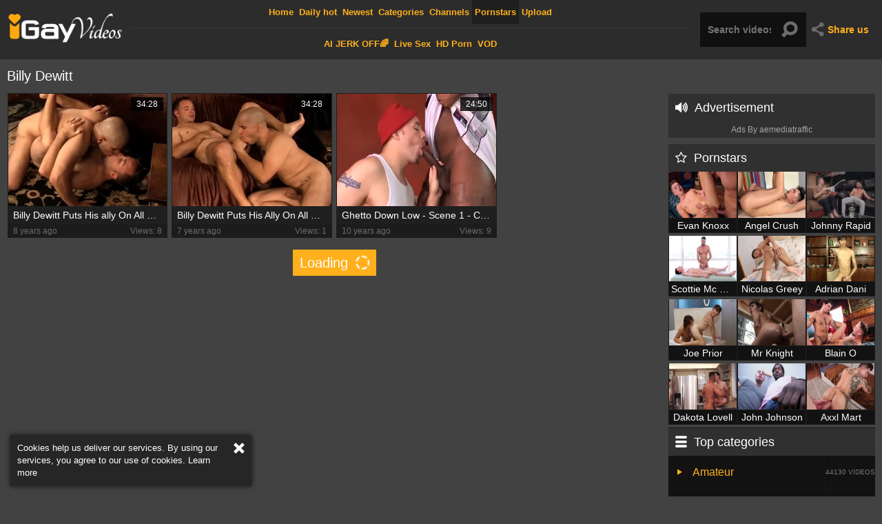

--- FILE ---
content_type: text/html; charset=UTF-8
request_url: https://www.igayvideos.tv/pornstar/billy-dewitt
body_size: 6303
content:
<!DOCTYPE html>
<html>
<head>
	<meta charset="utf-8">
	<meta name="referrer" content="unsafe-url">
	<meta name="viewport" content="width=device-width, initial-scale=1.0, user-scalable=no">
	<title>Billy Dewitt iGayVideos.TV</title>
	<meta name="description" content="Best gay male porn videos with Billy Dewitt. Watch free Billy Dewitt gay tube clips here!">
	<meta name="keywords" content="i gay videos, free gay videos, gay porn videos, gay tube videos, free gay porn tube videos, gay video, gay tube porno video">
	<link rel="apple-touch-icon" sizes="57x57" href="/static/images/favicon/apple-icon-57x57-8fab64eeea.png">
	<link rel="apple-touch-icon" sizes="60x60" href="/static/images/favicon/apple-icon-60x60-84cf9db3e6.png">
	<link rel="apple-touch-icon" sizes="72x72" href="/static/images/favicon/apple-icon-72x72-2c7764b07a.png">
	<link rel="apple-touch-icon" sizes="76x76" href="/static/images/favicon/apple-icon-76x76-caeb689aec.png">
	<link rel="apple-touch-icon" sizes="114x114" href="/static/images/favicon/apple-icon-114x114-1047519f1b.png">
	<link rel="apple-touch-icon" sizes="120x120" href="/static/images/favicon/apple-icon-120x120-a59a7876ca.png">
	<link rel="apple-touch-icon" sizes="144x144" href="/static/images/favicon/apple-icon-144x144-6678cd42ed.png">
	<link rel="apple-touch-icon" sizes="152x152" href="/static/images/favicon/apple-icon-152x152-2e873699dd.png">
	<link rel="apple-touch-icon" sizes="180x180" href="/static/images/favicon/apple-icon-180x180-2fe01009bd.png">
	<link rel="icon" type="image/png" sizes="192x192" href="/static/images/favicon/android-icon-192x192-7385ca28ff.png">
	<link rel="icon" type="image/png" sizes="32x32" href="/static/images/favicon/favicon-32x32-8e98e7b3da.png">
	<link rel="icon" type="image/png" sizes="96x96" href="/static/images/favicon/favicon-96x96-83b1cf0031.png">
	<link rel="icon" type="image/png" sizes="16x16" href="/static/images/favicon/favicon-16x16-12bfbe4256.png">
	<link rel="manifest" href="/static/images/favicon/manifest-47ab080d5a.json">
	<meta name="msapplication-TileColor" content="#19191f">
	<meta name="msapplication-TileImage" content="/static/images/favicon/ms-icon-144x144-6678cd42ed.png">
	<meta name="theme-color" content="#2c2c2c">
    <link rel="stylesheet" href="/static/style-light-f45284e284.css">
	<script type="text/javascript" src="https://stats.hprofits.com/advertisement.min.js"></script>
	<link href='//fonts.googleapis.com/css?family=Ubuntu:300,400' rel='stylesheet' type='text/css'>
									<!-- Google tag (gtag.js) -->
<script async src="https://www.googletagmanager.com/gtag/js?id=G-ERTLYRVX51"></script>
<script>
  window.dataLayer = window.dataLayer || [];
  function gtag(){dataLayer.push(arguments);}
  gtag('js', new Date());
  function ga() {
    var args = Array.prototype.slice.call(arguments);
    if(args[1] === 'page_view') {
      var dimension = args[2] ? args[2] : {dimension1: 'other'};
      dimension['content_group'] = dimension.dimension1;
      gtag('config', 'G-ERTLYRVX51', {
        send_page_view: false,
        content_group: dimension.dimension1
      });
      gtag('event', args[1], dimension);
      return;
    }
    gtag(args[1], args[3], {
        'event_category': args[2],
        'event_label': args[4]
    })
  }
ga('send', 'page_view', {dimension1: 'pornstar'});
window.gaId='G-ERTLYRVX51';
</script>
		<meta name="google-site-verification" content="aJk8nfM2TnTpfHXaIGGyUoGDklZihRsoytWof8DjxJM"></head>
<body data-pp-stat="0">
	<div class="b-cookie" id="ticker">
		<div class="b-cookie__body clearfix">
			<div class="b-cookie-mess f-left">
				Cookies help us deliver our services. By using our services, you agree to our use of cookies.
				<a href="/cookie-policy" target="_blank">Learn more</a>
			</div>
			<a href="#" class="b-cookie__close f-right">
				<i class="icon-cancel"></i>
			</a>
		</div>
	</div>
	<div class="b-root">
		<header id="fixed-header" class="b-header">
			<div class="b-header__table-row">
				<div class="b-header__logo">
					<a href="/" class="b-logo">
						<img src="/static/images/logo-a848735466.png" alt="I Gay Videos Tv - Free Gay Porn Tube Videos">
					</a>
				</div>
				<div class="b-header__nav">
					<nav id="nav" class="b-main-nav">
																		<a href="/" class="b-main-nav__link " title="Home">
							Home
						</a>
						<a href="/hottest" class="b-main-nav__link " title="Daily hot">
                            Daily hot
						</a>
						<a href="/newest" class="b-main-nav__link ">
							Newest
						</a>
						<a href="/categories" class="b-main-nav__link ">
							Categories
						</a>
												<a href="/channels" class="b-main-nav__link ">
							Channels
						</a>
												<a href="/pornstars" class="b-main-nav__link is-active">
							Pornstars
						</a>
						<a href="/upload" class="b-main-nav__link ">
							Upload
						</a>
					</nav>
					<div class="b-header__mi">
						<a href="https://trustpielote.com/resource?zones=300" target="_blank" rel="nofollow" class="b-main-nav__link b-main-nav__link--mi js-menu-random js-hp-tl" data-spot="MI1" data-banner-id="">
    AI JERK OFF🌈
</a>

<a href="https://trustpielote.com/resource?zones=301" target="_blank" rel="nofollow" class="b-main-nav__link b-main-nav__link--mi js-menu-random active js-hp-tl" data-spot="MI2" data-banner-id="">
    Live Sex
</a>

<a href="https://trustpielote.com/resource?zones=302" target="_blank" rel="nofollow" class="b-main-nav__link b-main-nav__link--mi js-menu-random js-hp-tl" data-spot="MI3" data-banner-id="">
    HD Porn
</a>

<a href="https://fhgte.com/gay?utm_campaign=ai.CxY&utm_content=mi4" target="_blank" rel="nofollow" class="b-main-nav__link b-main-nav__link--mi js-menu-random js-hp-tl" data-spot="MI4" data-banner-id="">
    VOD
</a>

					</div>
				</div>
				<div class="b-header__search">
					<form id="search" name="search_form" method="get" action="/search/-query-" class="b-search js-search">
						<input
							type="text"
							value=""
							name="query"
							placeholder="Search videos..."
							autocomplete="off"
							data-url-search="/search-suggestions/-query-"
							class="b-search__input js-search-input"
						>
						<button id="search-button" class="search-button b-search__submit">
							<i class="icon-search"></i>
						</button>
						<div class="b-search-suggestions js-search-suggestions" id="search-dropdown" data-loader-text="Loading"></div>
					</form>
					<div class="b-mobile-nav">
						<a href="#" class="mobile-search" id="mobile-search"><i class="icon-search"></i></a>
						<a href="#" class="mobile-nav js-offcanvas-button" id="mobile-nav"><i class="icon-th-large-outline"></i></a>
					</div>
				</div>
				<div class="b-header__share">
					<div class="b-share js-dropdown">
						<a href="#" class="b-share__selected js-dropdown__selected">
							<i class="icon-share"></i><span>Share us</span>
						</a>
						<div class="b-share__drop js-share">
							<a href="https://vk.com/share.php?url=https://www.igayvideos.tv/" target="_blank"><i class="icon-vkontakte"></i>VK</a>
							<a href="https://www.facebook.com/sharer/sharer.php?u=https://www.igayvideos.tv/" target="_blank"><i class="icon-facebook"></i>Facebook</a>
							<a href="https://twitter.com/home?status=https://www.igayvideos.tv/" target="_blank"><i class="icon-twitter"></i>Twitter</a>
						</div>
					</div>
				</div>
			</div>
		</header>
		<div>
			<div class="leaderboard-spot">
				
			</div>
			<div class="b-mobile-random-links js-random-links-mobile-spot">
				<a href="https://trustpielote.com/resource?zones=300" target="_blank" rel="nofollow" class="b-main-nav__link b-main-nav__link--mi js-menu-random js-hp-tl" data-spot="MI1" data-banner-id="">
    AI JERK OFF🌈
</a>

<a href="https://trustpielote.com/resource?zones=301" target="_blank" rel="nofollow" class="b-main-nav__link b-main-nav__link--mi js-menu-random active js-hp-tl" data-spot="MI2" data-banner-id="">
    Live Sex
</a>

<a href="https://trustpielote.com/resource?zones=302" target="_blank" rel="nofollow" class="b-main-nav__link b-main-nav__link--mi js-menu-random js-hp-tl" data-spot="MI3" data-banner-id="">
    HD Porn
</a>

<a href="https://fhgte.com/gay?utm_campaign=ai.CxY&utm_content=mi4" target="_blank" rel="nofollow" class="b-main-nav__link b-main-nav__link--mi js-menu-random js-hp-tl" data-spot="MI4" data-banner-id="">
    VOD
</a>

			</div>
			<div class="b-mobile-spots header-spot header-random"><div data-hp-id="97" data-hp-zone></div></div>			<div class="row">
				<section class="b-content clearfix b-content--aside">
									<div class="b-content__body f-left">
						<div class="b-head f-left">
							<h1>Billy Dewitt</h1>
							<div class="sort-by"></div>
						</div>
												<div class="clear"></div>
						<div
							id="galleries"
							class="b-thumb-list clearfix js-gallery-list"
							data-infinite-scroll="1"
							data-infinite-scroll-url="/pornstar/billy-dewitt?page=-page-"
							data-page="1"
						>
							    <template id="pornstar-data-template">
                    &quot;Billy Dewitt&quot;
            </template>

			3
			<div class="b-thumb-item js-thumb">
			<div>
				<a
					class="js-gallery-stats js-gallery-link"
					href="/billy-dewitt-puts-his-ally-on-all-fours_1330638.html"
					data-position="1"
					data-gallery-id="1330638"
					data-thumb-id="6573577"
					title="Billy Dewitt Puts His ally On All Fours"
					target="_blank"
					data-vp-track
					data-gtid="2831285_9"
				>
					<div class="b-thumb-item__img">
						<picture class="js-gallery-img">
															<source type="image/webp" srcset="https://icdn05.igayvideos.tv/56626/2831285_9.webp">
															<source type="image/jpeg" srcset="https://icdn05.igayvideos.tv/56626/2831285_9.jpg">
														<img loading="lazy" data-src="https://icdn05.igayvideos.tv/56626/2831285_9.jpg" width="480" height="320" alt="Billy Dewitt Puts His ally On All Fours">
						</picture>
						<span class="b-thumb-item__duration">34:28</span>
					</div>
					<div class="b-thumb-item__title">
						Billy Dewitt Puts His ally On All Fours
					</div>
					<div class="b-thumb-item__info clearfix">
						<div class="f-left">
							8 years ago
						</div>
						<div class="f-right">
							Views: 8
						</div>
					</div>
				</a>
			</div>
		</div>
					<div class="b-thumb-item js-thumb">
			<div>
				<a
					class="js-gallery-stats js-gallery-link"
					href="/billy-dewitt-puts-his-ally-on-all-fours_1511041.html"
					data-position="2"
					data-gallery-id="1511041"
					data-thumb-id="7610046"
					title="Billy Dewitt Puts His Ally On All Fours"
					target="_blank"
					data-vp-track
					data-gtid="2879447_5"
				>
					<div class="b-thumb-item__img">
						<picture class="js-gallery-img">
															<source type="image/webp" srcset="https://icdn05.igayvideos.tv/57589/2879447_5.webp">
															<source type="image/jpeg" srcset="https://icdn05.igayvideos.tv/57589/2879447_5.jpg">
														<img loading="lazy" data-src="https://icdn05.igayvideos.tv/57589/2879447_5.jpg" width="480" height="320" alt="Billy Dewitt Puts His Ally On All Fours">
						</picture>
						<span class="b-thumb-item__duration">34:28</span>
					</div>
					<div class="b-thumb-item__title">
						Billy Dewitt Puts His Ally On All Fours
					</div>
					<div class="b-thumb-item__info clearfix">
						<div class="f-left">
							7 years ago
						</div>
						<div class="f-right">
							Views: 1
						</div>
					</div>
				</a>
			</div>
		</div>
					<div class="b-thumb-item js-thumb">
			<div>
				<a
					class="js-gallery-stats js-gallery-link"
					href="/ghetto-down-low-scene-1-combat-zone_191735.html"
					data-position="3"
					data-gallery-id="191735"
					data-thumb-id="1944535"
					title="Ghetto Down Low - Scene 1 - Combat Zone"
					target="_blank"
					data-vp-track
					data-gtid="894317_3"
				>
					<div class="b-thumb-item__img">
						<picture class="js-gallery-img">
															<source type="image/webp" srcset="https://icdn05.igayvideos.tv/17887/894317_3.webp">
															<source type="image/jpeg" srcset="https://icdn05.igayvideos.tv/17887/894317_3.jpg">
														<img loading="lazy" data-src="https://icdn05.igayvideos.tv/17887/894317_3.jpg" width="480" height="320" alt="Ghetto Down Low - Scene 1 - Combat Zone">
						</picture>
						<span class="b-thumb-item__duration">24:50</span>
					</div>
					<div class="b-thumb-item__title">
						Ghetto Down Low - Scene 1 - Combat Zone
					</div>
					<div class="b-thumb-item__info clearfix">
						<div class="f-left">
							10 years ago
						</div>
						<div class="f-right">
							Views: 9
						</div>
					</div>
				</a>
			</div>
		</div>
				<div class="b-more-thumbs">
	<div class="b-more-thumbs__list js-native-container">
		<script>window.NativeConfig = {customCount: true};</script>
<div data-hp-id="778" data-hp-zone></div>
	</div>
</div>
<div class="b-mobile-spots-wrap">
	<div class="b-mobile-spots-wrap__inner">
		<div class="b-mobile-spots footer-spot js-not-rendered-random"></div>
	</div>
</div>

<script id="footer-random-template" type="text/template">
	<div class="b-mobile-spots-wrap">
		<div class="b-mobile-spots-wrap__inner">
			<div class="b-mobile-spots footer-spot js-footer-random js-not-rendered-random"><div data-hp-id="101" data-hp-zone></div>

<style>
.b-mobile-spots,
.mobile-random.footer-spot {
  max-width: 100%;
}
.b-mobile-spots.footer-spot iframe,
.mobile-random.footer-spot iframe {
  width: 33.33%;
}
</style>
<div data-hp-id="99" data-hp-zone></div>
<div data-hp-id="100" data-hp-zone></div></div>
		</div>
	</div>
</script>		<script id="tracker-data-1" class="js-tracker" type="application/json">{"d":"igayvideos.tv","rid":1,"useLocalUrl":false,"ct":"galleries","pt":"pornstar","w":"Billy Dewitt"}</script>
	
						</div>
												<div class="b-load-more margin-10b">
							<a id="load-more" class="load-more is-loading" href="#load-more" target="_self" title="More Videos" data-no-more-title="No more content">Loading <i class="icon-spin2"></i></a>
						</div>
											</div>
											<div class="b-content__aside">
		<div class="b-random-column">
		<div class="b-random-2-inner">
			<div class="b-content__aside-head"><i class="icon-volume-up"></i>Advertisement</div>
			<div class="b-random-2-inner__scale">
				<div data-hp-id="95" data-hp-zone></div>
<div data-hp-id="94" data-hp-zone></div>
<div data-hp-id="96" data-hp-zone></div>
				<div class="traffic">Ads By aemediatraffic</div>
			</div>
		</div>
	</div>

		<div class="b-pornstars">
		<h3 class="b-content__aside-head"><i class="icon-star-empty"></i>Pornstars</h3>
							<div class="b-pornstar">
				<a href="/pornstar/evan-knoxx" title="Evan Knoxx">
					<div class="b-pornstar__img">
						<picture>
															<source type="image/webp" srcset="https://icdn05.igayvideos.tv/74695/1_3734731_5.webp">
															<source type="image/jpeg" srcset="https://icdn05.igayvideos.tv/74695/1_3734731_5.jpg">
														<img src="https://icdn05.igayvideos.tv/74695/1_3734731_5.jpg" alt="Evan Knoxx">
						</picture>
					</div>
					<h2 class="b-pornstar__title">
						Evan Knoxx
					</h2>
				</a>
			</div>
					<div class="b-pornstar">
				<a href="/pornstar/angel-crush" title="Angel Crush">
					<div class="b-pornstar__img">
						<picture>
															<source type="image/webp" srcset="https://icdn05.igayvideos.tv/74728/1_3736351_5.webp">
															<source type="image/jpeg" srcset="https://icdn05.igayvideos.tv/74728/1_3736351_5.jpg">
														<img src="https://icdn05.igayvideos.tv/74728/1_3736351_5.jpg" alt="Angel Crush">
						</picture>
					</div>
					<h2 class="b-pornstar__title">
						Angel Crush
					</h2>
				</a>
			</div>
					<div class="b-pornstar">
				<a href="/pornstar/johnny-rapid" title="Johnny Rapid">
					<div class="b-pornstar__img">
						<picture>
															<source type="image/webp" srcset="https://icdn05.igayvideos.tv/61310/3065479_2.webp">
															<source type="image/jpeg" srcset="https://icdn05.igayvideos.tv/61310/3065479_2.jpg">
														<img src="https://icdn05.igayvideos.tv/61310/3065479_2.jpg" alt="Johnny Rapid">
						</picture>
					</div>
					<h2 class="b-pornstar__title">
						Johnny Rapid
					</h2>
				</a>
			</div>
					<div class="b-pornstar">
				<a href="/pornstar/scottie-mc-williams" title="Scottie Mc Williams">
					<div class="b-pornstar__img">
						<picture>
															<source type="image/webp" srcset="https://icdn05.igayvideos.tv/77537/1_3876841_3.webp">
															<source type="image/jpeg" srcset="https://icdn05.igayvideos.tv/77537/1_3876841_3.jpg">
														<img src="https://icdn05.igayvideos.tv/77537/1_3876841_3.jpg" alt="Scottie Mc Williams">
						</picture>
					</div>
					<h2 class="b-pornstar__title">
						Scottie Mc Williams
					</h2>
				</a>
			</div>
					<div class="b-pornstar">
				<a href="/pornstar/nicolas-greey" title="Nicolas Greey">
					<div class="b-pornstar__img">
						<picture>
															<source type="image/webp" srcset="https://icdn05.igayvideos.tv/77941/1_3897031_6.webp">
															<source type="image/jpeg" srcset="https://icdn05.igayvideos.tv/77941/1_3897031_6.jpg">
														<img src="https://icdn05.igayvideos.tv/77941/1_3897031_6.jpg" alt="Nicolas Greey">
						</picture>
					</div>
					<h2 class="b-pornstar__title">
						Nicolas Greey
					</h2>
				</a>
			</div>
					<div class="b-pornstar">
				<a href="/pornstar/adrian-dani" title="Adrian Dani">
					<div class="b-pornstar__img">
						<picture>
															<source type="image/webp" srcset="https://icdn05.igayvideos.tv/75393/1_3769621_7.webp">
															<source type="image/jpeg" srcset="https://icdn05.igayvideos.tv/75393/1_3769621_7.jpg">
														<img src="https://icdn05.igayvideos.tv/75393/1_3769621_7.jpg" alt="Adrian Dani">
						</picture>
					</div>
					<h2 class="b-pornstar__title">
						Adrian Dani
					</h2>
				</a>
			</div>
					<div class="b-pornstar">
				<a href="/pornstar/joe-prior" title="Joe Prior">
					<div class="b-pornstar__img">
						<picture>
															<source type="image/webp" srcset="https://icdn05.igayvideos.tv/77624/1_3881151_6.webp">
															<source type="image/jpeg" srcset="https://icdn05.igayvideos.tv/77624/1_3881151_6.jpg">
														<img src="https://icdn05.igayvideos.tv/77624/1_3881151_6.jpg" alt="Joe Prior">
						</picture>
					</div>
					<h2 class="b-pornstar__title">
						Joe Prior
					</h2>
				</a>
			</div>
					<div class="b-pornstar">
				<a href="/pornstar/mr-knight" title="Mr Knight">
					<div class="b-pornstar__img">
						<picture>
															<source type="image/webp" srcset="https://icdn05.igayvideos.tv/78028/1_3901390_5.webp">
															<source type="image/jpeg" srcset="https://icdn05.igayvideos.tv/78028/1_3901390_5.jpg">
														<img src="https://icdn05.igayvideos.tv/78028/1_3901390_5.jpg" alt="Mr Knight">
						</picture>
					</div>
					<h2 class="b-pornstar__title">
						Mr Knight
					</h2>
				</a>
			</div>
					<div class="b-pornstar">
				<a href="/pornstar/blain-o" title="Blain O">
					<div class="b-pornstar__img">
						<picture>
															<source type="image/webp" srcset="https://icdn05.igayvideos.tv/78009/1_3900407_8.webp">
															<source type="image/jpeg" srcset="https://icdn05.igayvideos.tv/78009/1_3900407_8.jpg">
														<img src="https://icdn05.igayvideos.tv/78009/1_3900407_8.jpg" alt="Blain O">
						</picture>
					</div>
					<h2 class="b-pornstar__title">
						Blain O
					</h2>
				</a>
			</div>
					<div class="b-pornstar">
				<a href="/pornstar/dakota-lovell" title="Dakota Lovell">
					<div class="b-pornstar__img">
						<picture>
															<source type="image/webp" srcset="https://icdn05.igayvideos.tv/77996/3899783_6.webp">
															<source type="image/jpeg" srcset="https://icdn05.igayvideos.tv/77996/3899783_6.jpg">
														<img src="https://icdn05.igayvideos.tv/77996/3899783_6.jpg" alt="Dakota Lovell">
						</picture>
					</div>
					<h2 class="b-pornstar__title">
						Dakota Lovell
					</h2>
				</a>
			</div>
					<div class="b-pornstar">
				<a href="/pornstar/john-johnson" title="John Johnson">
					<div class="b-pornstar__img">
						<picture>
															<source type="image/webp" srcset="https://icdn05.igayvideos.tv/77981/1_3899029_2.webp">
															<source type="image/jpeg" srcset="https://icdn05.igayvideos.tv/77981/1_3899029_2.jpg">
														<img src="https://icdn05.igayvideos.tv/77981/1_3899029_2.jpg" alt="John Johnson">
						</picture>
					</div>
					<h2 class="b-pornstar__title">
						John Johnson
					</h2>
				</a>
			</div>
					<div class="b-pornstar">
				<a href="/pornstar/axxl-mart" title="Axxl Mart">
					<div class="b-pornstar__img">
						<picture>
															<source type="image/webp" srcset="https://icdn05.igayvideos.tv/78112/3905553_9.webp">
															<source type="image/jpeg" srcset="https://icdn05.igayvideos.tv/78112/3905553_9.jpg">
														<img src="https://icdn05.igayvideos.tv/78112/3905553_9.jpg" alt="Axxl Mart">
						</picture>
					</div>
					<h2 class="b-pornstar__title">
						Axxl Mart
					</h2>
				</a>
			</div>
			</div>
		
	<div class="b-top-categories">
		<div class="b-top-category">
			<a href="#"></a>
		</div>
	</div>
	<div class="b-top-categories">
		<h3 class="b-content__aside-head"><i class="icon-menu"></i>Top categories</h3>
		<ul>
					<li class="b-top-category ">
				<a href="/category/amateur" title="Amateur">
					<i class="icon-play"></i>Amateur
					<div class="b-top-category__counter">
						44130 videos
					</div>
				</a>
			</li>
					<li class="b-top-category ">
				<a href="/category/anal" title="Anal">
					<i class="icon-play"></i>Anal
					<div class="b-top-category__counter">
						116661 videos
					</div>
				</a>
			</li>
					<li class="b-top-category ">
				<a href="/category/anime" title="Anime">
					<i class="icon-play"></i>Anime
					<div class="b-top-category__counter">
						252 videos
					</div>
				</a>
			</li>
					<li class="b-top-category ">
				<a href="/category/arab" title="Arab">
					<i class="icon-play"></i>Arab
					<div class="b-top-category__counter">
						1550 videos
					</div>
				</a>
			</li>
					<li class="b-top-category ">
				<a href="/category/asian" title="Asian">
					<i class="icon-play"></i>Asian
					<div class="b-top-category__counter">
						13399 videos
					</div>
				</a>
			</li>
					<li class="b-top-category ">
				<a href="/category/bar" title="Bar">
					<i class="icon-play"></i>Bar
					<div class="b-top-category__counter">
						14205 videos
					</div>
				</a>
			</li>
					<li class="b-top-category ">
				<a href="/category/barebacking" title="Barebacking">
					<i class="icon-play"></i>Barebacking
					<div class="b-top-category__counter">
						83170 videos
					</div>
				</a>
			</li>
					<li class="b-top-category ">
				<a href="/category/bbc" title="BBC">
					<i class="icon-play"></i>BBC
					<div class="b-top-category__counter">
						10223 videos
					</div>
				</a>
			</li>
					<li class="b-top-category ">
				<a href="/category/bdsm" title="BDSM">
					<i class="icon-play"></i>BDSM
					<div class="b-top-category__counter">
						14713 videos
					</div>
				</a>
			</li>
					<li class="b-top-category ">
				<a href="/category/beach" title="Beach">
					<i class="icon-play"></i>Beach
					<div class="b-top-category__counter">
						1023 videos
					</div>
				</a>
			</li>
					<li class="b-top-category ">
				<a href="/category/bear" title="Bear">
					<i class="icon-play"></i>Bear
					<div class="b-top-category__counter">
						11809 videos
					</div>
				</a>
			</li>
					<li class="b-top-category ">
				<a href="/category/big-cock" title="Big cock">
					<i class="icon-play"></i>Big cock
					<div class="b-top-category__counter">
						81177 videos
					</div>
				</a>
			</li>
					<li class="b-top-category ">
				<a href="/category/bisexual" title="Bisexual">
					<i class="icon-play"></i>Bisexual
					<div class="b-top-category__counter">
						2374 videos
					</div>
				</a>
			</li>
					<li class="b-top-category ">
				<a href="/category/bitch" title="Bitch">
					<i class="icon-play"></i>Bitch
					<div class="b-top-category__counter">
						3443 videos
					</div>
				</a>
			</li>
					<li class="b-top-category ">
				<a href="/category/black" title="Black">
					<i class="icon-play"></i>Black
					<div class="b-top-category__counter">
						24872 videos
					</div>
				</a>
			</li>
					<li class="b-top-category ">
				<a href="/category/cash" title="Cash">
					<i class="icon-play"></i>Cash
					<div class="b-top-category__counter">
						1645 videos
					</div>
				</a>
			</li>
					<li class="b-top-category ">
				<a href="/category/compilation" title="Compilation">
					<i class="icon-play"></i>Compilation
					<div class="b-top-category__counter">
						3278 videos
					</div>
				</a>
			</li>
					<li class="b-top-category ">
				<a href="/category/cute" title="Cute">
					<i class="icon-play"></i>Cute
					<div class="b-top-category__counter">
						21996 videos
					</div>
				</a>
			</li>
					<li class="b-top-category ">
				<a href="/category/daddy" title="Daddy">
					<i class="icon-play"></i>Daddy
					<div class="b-top-category__counter">
						25071 videos
					</div>
				</a>
			</li>
					<li class="b-top-category ">
				<a href="/category/dorm" title="Dorm">
					<i class="icon-play"></i>Dorm
					<div class="b-top-category__counter">
						8975 videos
					</div>
				</a>
			</li>
					<li class="b-top-category ">
				<a href="/category/double-penetration" title="Double penetration">
					<i class="icon-play"></i>Double penetration
					<div class="b-top-category__counter">
						2612 videos
					</div>
				</a>
			</li>
					<li class="b-top-category ">
				<a href="/category/first-time" title="First time">
					<i class="icon-play"></i>First time
					<div class="b-top-category__counter">
						5692 videos
					</div>
				</a>
			</li>
					<li class="b-top-category ">
				<a href="/category/fisting" title="Fisting">
					<i class="icon-play"></i>Fisting
					<div class="b-top-category__counter">
						3105 videos
					</div>
				</a>
			</li>
					<li class="b-top-category ">
				<a href="/category/gangbang" title="Gangbang">
					<i class="icon-play"></i>Gangbang
					<div class="b-top-category__counter">
						4488 videos
					</div>
				</a>
			</li>
					<li class="b-top-category ">
				<a href="/category/grandpa" title="Grandpa">
					<i class="icon-play"></i>Grandpa
					<div class="b-top-category__counter">
						3088 videos
					</div>
				</a>
			</li>
					<li class="b-top-category ">
				<a href="/category/group-sex" title="Group sex">
					<i class="icon-play"></i>Group sex
					<div class="b-top-category__counter">
						24467 videos
					</div>
				</a>
			</li>
					<li class="b-top-category ">
				<a href="/category/gym" title="Gym">
					<i class="icon-play"></i>Gym
					<div class="b-top-category__counter">
						2467 videos
					</div>
				</a>
			</li>
					<li class="b-top-category ">
				<a href="/category/hardcore" title="Hardcore">
					<i class="icon-play"></i>Hardcore
					<div class="b-top-category__counter">
						84309 videos
					</div>
				</a>
			</li>
					<li class="b-top-category ">
				<a href="/category/homemade" title="Homemade">
					<i class="icon-play"></i>Homemade
					<div class="b-top-category__counter">
						8038 videos
					</div>
				</a>
			</li>
					<li class="b-top-category ">
				<a href="/category/interracial" title="Interracial">
					<i class="icon-play"></i>Interracial
					<div class="b-top-category__counter">
						15943 videos
					</div>
				</a>
			</li>
					<li class="b-top-category ">
				<a href="/category/latino" title="Latino">
					<i class="icon-play"></i>Latino
					<div class="b-top-category__counter">
						26808 videos
					</div>
				</a>
			</li>
					<li class="b-top-category ">
				<a href="/category/massage" title="Massage">
					<i class="icon-play"></i>Massage
					<div class="b-top-category__counter">
						4935 videos
					</div>
				</a>
			</li>
					<li class="b-top-category ">
				<a href="/category/mature" title="Mature">
					<i class="icon-play"></i>Mature
					<div class="b-top-category__counter">
						11816 videos
					</div>
				</a>
			</li>
					<li class="b-top-category ">
				<a href="/category/muscle" title="Muscle">
					<i class="icon-play"></i>Muscle
					<div class="b-top-category__counter">
						66317 videos
					</div>
				</a>
			</li>
					<li class="b-top-category ">
				<a href="/category/neighbor" title="Neighbor">
					<i class="icon-play"></i>Neighbor
					<div class="b-top-category__counter">
						432 videos
					</div>
				</a>
			</li>
					<li class="b-top-category ">
				<a href="/category/party" title="Party">
					<i class="icon-play"></i>Party
					<div class="b-top-category__counter">
						4135 videos
					</div>
				</a>
			</li>
					<li class="b-top-category ">
				<a href="/category/public" title="Public">
					<i class="icon-play"></i>Public
					<div class="b-top-category__counter">
						5447 videos
					</div>
				</a>
			</li>
					<li class="b-top-category ">
				<a href="/category/roleplay" title="Roleplay">
					<i class="icon-play"></i>Roleplay
					<div class="b-top-category__counter">
						3101 videos
					</div>
				</a>
			</li>
					<li class="b-top-category ">
				<a href="/category/russian" title="Russian">
					<i class="icon-play"></i>Russian
					<div class="b-top-category__counter">
						933 videos
					</div>
				</a>
			</li>
					<li class="b-top-category ">
				<a href="/category/seduce" title="Seduce">
					<i class="icon-play"></i>Seduce
					<div class="b-top-category__counter">
						1027 videos
					</div>
				</a>
			</li>
					<li class="b-top-category ">
				<a href="/category/solo" title="Solo">
					<i class="icon-play"></i>Solo
					<div class="b-top-category__counter">
						15164 videos
					</div>
				</a>
			</li>
					<li class="b-top-category ">
				<a href="/category/straight" title="Straight">
					<i class="icon-play"></i>Straight
					<div class="b-top-category__counter">
						11177 videos
					</div>
				</a>
			</li>
					<li class="b-top-category ">
				<a href="/category/teen" title="Teen">
					<i class="icon-play"></i>Teen
					<div class="b-top-category__counter">
						49093 videos
					</div>
				</a>
			</li>
					<li class="b-top-category ">
				<a href="/category/threesome" title="Threesome">
					<i class="icon-play"></i>Threesome
					<div class="b-top-category__counter">
						17993 videos
					</div>
				</a>
			</li>
					<li class="b-top-category ">
				<a href="/category/toilet" title="Toilet">
					<i class="icon-play"></i>Toilet
					<div class="b-top-category__counter">
						270 videos
					</div>
				</a>
			</li>
					<li class="b-top-category ">
				<a href="/category/twink" title="Twink">
					<i class="icon-play"></i>Twink
					<div class="b-top-category__counter">
						70316 videos
					</div>
				</a>
			</li>
					<li class="b-top-category ">
				<a href="/category/vintage" title="Vintage">
					<i class="icon-play"></i>Vintage
					<div class="b-top-category__counter">
						3756 videos
					</div>
				</a>
			</li>
					<li class="b-top-category ">
				<a href="/category/virgin" title="Virgin">
					<i class="icon-play"></i>Virgin
					<div class="b-top-category__counter">
						645 videos
					</div>
				</a>
			</li>
					<li class="b-top-category ">
				<a href="/category/voyeur" title="Voyeur">
					<i class="icon-play"></i>Voyeur
					<div class="b-top-category__counter">
						2009 videos
					</div>
				</a>
			</li>
					<li class="b-top-category ">
				<a href="/category/webcam" title="Webcam">
					<i class="icon-play"></i>Webcam
					<div class="b-top-category__counter">
						9041 videos
					</div>
				</a>
			</li>
				</ul>
	</div>

</div>
													</section>
			</div>
		</div>
		<div class="h-footer"></div>
	</div>
	<footer>
		<div class="footer-links row">
			<a href="/" class="logo">
				<img src="/static/images/logo-a848735466.png" alt="I Gay Videos Tv - Free Gay Porn Tube Videos">
			</a>
			<a href="/dmca" target="_blank">DMCA / Copyright </a>
			<a href="/privacy-policy" target="_blank">Privacy policy </a>
			<a href="/contact-us" target="_blank">Contact us</a>
			<a href="/content-removal" target="_blank">Content Removal</a>
		</div>
	</footer>
	<div class="b-off-canvas">
		<div class="relative">
			<div class="b-mobile-menu">
				<a href="/" class="b-mobile-menu__link " title="Home">Home</a>
				<a href="/hottest" class="b-mobile-menu__link " title="Daily hot">Daily hot</a>
				<a href="/newest" class="b-mobile-menu__link " title="Newest">Newest</a>
				<a href="/categories" class="b-mobile-menu__link " title="Categories">Categories</a>
								<a href="/channels" class="b-mobile-menu__link " title="Channels">Channels</a>
								<a href="/pornstars" class="b-mobile-menu__link " title="Pornstars">Pornstars</a>
				<a href="/upload" class="b-mobile-menu__link " title="Upload porn"><span>Upload porn</span></a>
				<hr>
				<a href="/dmca" class="b-mobile-menu__link  "  title="DMCA / Copyright">DMCA / Copyright</a>
				<a href="/contact-us" class="b-mobile-menu__link  "  title="Contact us">Contact us</a>
				<a href="/content-removal" class="b-mobile-menu__link  "  title="Content Removal">Content Removal</a>
				<a href="/cookie-policy" class="b-mobile-menu__link  "  title="Cookie policy">Cookie policy</a>
				<a href="/privacy-policy" class="b-mobile-menu__link  "  title="Privacy policy">Privacy policy</a>
			</div>
		</div>
	</div>

	<div class="js-tube-config" data-v-update-url="https://u3.igayvideos.tv/video"></div>

		<script src="/static/common-3b4b0359e4.js"></script>
	<script src="/static/home-9ae8dd279b.js"></script>
	
				<div data-hp-id='117' data-hp-zone data-pp-new="1"></div>
<script>
  window.hpPpConfig = {
    triggerMethod: 2,
    triggerSelectors: [".js-gallery-stats", ".js-category-stats", ".js-pornstar-stats"],
    tabUnder: true,
    period: 86400
  };
</script>
		
		
		<script>window.hpRdrConfig = { ignoreIfNotVisible: false }</script>
<script id="hpt-rdr" data-static-path="https://cdn.trustpielote.com" data-hpt-url="trustpielote.com" src="https://cdn.trustpielote.com/rdr/renderer.js" async></script>
	
			<div data-hp-id="156" data-hp-zone></div>	
<script defer src="https://static.cloudflareinsights.com/beacon.min.js/vcd15cbe7772f49c399c6a5babf22c1241717689176015" integrity="sha512-ZpsOmlRQV6y907TI0dKBHq9Md29nnaEIPlkf84rnaERnq6zvWvPUqr2ft8M1aS28oN72PdrCzSjY4U6VaAw1EQ==" data-cf-beacon='{"version":"2024.11.0","token":"ba24f08f30ec489a9bf7bc1be3c4b71b","r":1,"server_timing":{"name":{"cfCacheStatus":true,"cfEdge":true,"cfExtPri":true,"cfL4":true,"cfOrigin":true,"cfSpeedBrain":true},"location_startswith":null}}' crossorigin="anonymous"></script>
</body>
</html>
